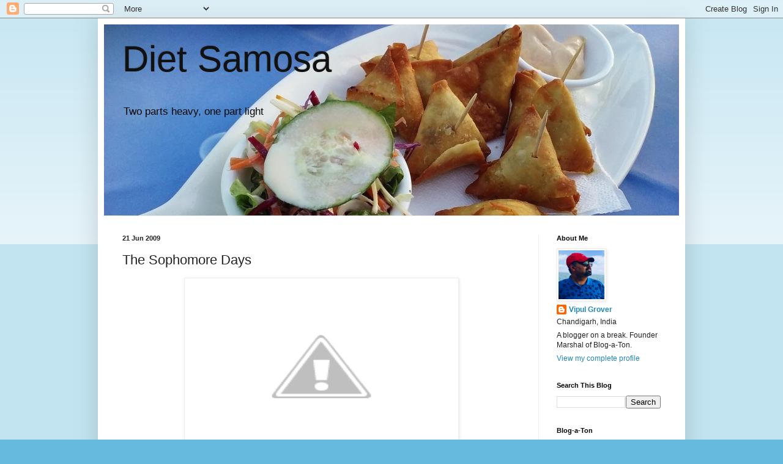

--- FILE ---
content_type: text/html; charset=UTF-8
request_url: http://www.vipulgrover.com/2009/06/sophomore-days.html
body_size: 14479
content:
<!DOCTYPE html>
<html class='v2' dir='ltr' lang='en-GB'>
<head>
<link href='https://www.blogger.com/static/v1/widgets/4128112664-css_bundle_v2.css' rel='stylesheet' type='text/css'/>
<meta content='width=1100' name='viewport'/>
<meta content='text/html; charset=UTF-8' http-equiv='Content-Type'/>
<meta content='blogger' name='generator'/>
<link href='http://www.vipulgrover.com/favicon.ico' rel='icon' type='image/x-icon'/>
<link href='http://www.vipulgrover.com/2009/06/sophomore-days.html' rel='canonical'/>
<link rel="alternate" type="application/atom+xml" title="Diet Samosa - Atom" href="http://www.vipulgrover.com/feeds/posts/default" />
<link rel="alternate" type="application/rss+xml" title="Diet Samosa - RSS" href="http://www.vipulgrover.com/feeds/posts/default?alt=rss" />
<link rel="service.post" type="application/atom+xml" title="Diet Samosa - Atom" href="https://www.blogger.com/feeds/34288441/posts/default" />

<link rel="alternate" type="application/atom+xml" title="Diet Samosa - Atom" href="http://www.vipulgrover.com/feeds/5658125540301752666/comments/default" />
<!--Can't find substitution for tag [blog.ieCssRetrofitLinks]-->
<link href='http://lh3.ggpht.com/_jKvsNJTH4Sk/SkIRBzx51_I/AAAAAAAAAgg/bWwJryRv41k/s576/pics0001.jpg' rel='image_src'/>
<meta content='http://www.vipulgrover.com/2009/06/sophomore-days.html' property='og:url'/>
<meta content='The Sophomore Days' property='og:title'/>
<meta content='' property='og:description'/>
<meta content='http://lh3.ggpht.com/_jKvsNJTH4Sk/SkIRBzx51_I/AAAAAAAAAgg/bWwJryRv41k/w1200-h630-p-k-no-nu/pics0001.jpg' property='og:image'/>
<title>Diet Samosa: The Sophomore Days</title>
<style id='page-skin-1' type='text/css'><!--
/*
-----------------------------------------------
Blogger Template Style
Name:     Simple
Designer: Blogger
URL:      www.blogger.com
----------------------------------------------- */
/* Variable definitions
====================
<Variable name="keycolor" description="Main Color" type="color" default="#66bbdd"/>
<Group description="Page Text" selector="body">
<Variable name="body.font" description="Font" type="font"
default="normal normal 12px Arial, Tahoma, Helvetica, FreeSans, sans-serif"/>
<Variable name="body.text.color" description="Text Color" type="color" default="#222222"/>
</Group>
<Group description="Backgrounds" selector=".body-fauxcolumns-outer">
<Variable name="body.background.color" description="Outer Background" type="color" default="#66bbdd"/>
<Variable name="content.background.color" description="Main Background" type="color" default="#ffffff"/>
<Variable name="header.background.color" description="Header Background" type="color" default="transparent"/>
</Group>
<Group description="Links" selector=".main-outer">
<Variable name="link.color" description="Link Color" type="color" default="#2288bb"/>
<Variable name="link.visited.color" description="Visited Color" type="color" default="#888888"/>
<Variable name="link.hover.color" description="Hover Color" type="color" default="#33aaff"/>
</Group>
<Group description="Blog Title" selector=".header h1">
<Variable name="header.font" description="Font" type="font"
default="normal normal 60px Arial, Tahoma, Helvetica, FreeSans, sans-serif"/>
<Variable name="header.text.color" description="Title Color" type="color" default="#3399bb" />
</Group>
<Group description="Blog Description" selector=".header .description">
<Variable name="description.text.color" description="Description Color" type="color"
default="#777777" />
</Group>
<Group description="Tabs Text" selector=".tabs-inner .widget li a">
<Variable name="tabs.font" description="Font" type="font"
default="normal normal 14px Arial, Tahoma, Helvetica, FreeSans, sans-serif"/>
<Variable name="tabs.text.color" description="Text Color" type="color" default="#999999"/>
<Variable name="tabs.selected.text.color" description="Selected Color" type="color" default="#000000"/>
</Group>
<Group description="Tabs Background" selector=".tabs-outer .PageList">
<Variable name="tabs.background.color" description="Background Color" type="color" default="#f5f5f5"/>
<Variable name="tabs.selected.background.color" description="Selected Color" type="color" default="#eeeeee"/>
</Group>
<Group description="Post Title" selector="h3.post-title, .comments h4">
<Variable name="post.title.font" description="Font" type="font"
default="normal normal 22px Arial, Tahoma, Helvetica, FreeSans, sans-serif"/>
</Group>
<Group description="Date Header" selector=".date-header">
<Variable name="date.header.color" description="Text Color" type="color"
default="#222222"/>
<Variable name="date.header.background.color" description="Background Color" type="color"
default="transparent"/>
<Variable name="date.header.font" description="Text Font" type="font"
default="normal bold 11px Arial, Tahoma, Helvetica, FreeSans, sans-serif"/>
<Variable name="date.header.padding" description="Date Header Padding" type="string" default="inherit"/>
<Variable name="date.header.letterspacing" description="Date Header Letter Spacing" type="string" default="inherit"/>
<Variable name="date.header.margin" description="Date Header Margin" type="string" default="inherit"/>
</Group>
<Group description="Post Footer" selector=".post-footer">
<Variable name="post.footer.text.color" description="Text Color" type="color" default="#666666"/>
<Variable name="post.footer.background.color" description="Background Color" type="color"
default="#f9f9f9"/>
<Variable name="post.footer.border.color" description="Shadow Color" type="color" default="#eeeeee"/>
</Group>
<Group description="Gadgets" selector="h2">
<Variable name="widget.title.font" description="Title Font" type="font"
default="normal bold 11px Arial, Tahoma, Helvetica, FreeSans, sans-serif"/>
<Variable name="widget.title.text.color" description="Title Color" type="color" default="#000000"/>
<Variable name="widget.alternate.text.color" description="Alternate Color" type="color" default="#999999"/>
</Group>
<Group description="Images" selector=".main-inner">
<Variable name="image.background.color" description="Background Color" type="color" default="#ffffff"/>
<Variable name="image.border.color" description="Border Color" type="color" default="#eeeeee"/>
<Variable name="image.text.color" description="Caption Text Color" type="color" default="#222222"/>
</Group>
<Group description="Accents" selector=".content-inner">
<Variable name="body.rule.color" description="Separator Line Color" type="color" default="#eeeeee"/>
<Variable name="tabs.border.color" description="Tabs Border Color" type="color" default="#eeeeee"/>
</Group>
<Variable name="body.background" description="Body Background" type="background"
color="#66bbdd" default="$(color) none repeat scroll top left"/>
<Variable name="body.background.override" description="Body Background Override" type="string" default=""/>
<Variable name="body.background.gradient.cap" description="Body Gradient Cap" type="url"
default="url(https://resources.blogblog.com/blogblog/data/1kt/simple/gradients_light.png)"/>
<Variable name="body.background.gradient.tile" description="Body Gradient Tile" type="url"
default="url(https://resources.blogblog.com/blogblog/data/1kt/simple/body_gradient_tile_light.png)"/>
<Variable name="content.background.color.selector" description="Content Background Color Selector" type="string" default=".content-inner"/>
<Variable name="content.padding" description="Content Padding" type="length" default="10px" min="0" max="100px"/>
<Variable name="content.padding.horizontal" description="Content Horizontal Padding" type="length" default="10px" min="0" max="100px"/>
<Variable name="content.shadow.spread" description="Content Shadow Spread" type="length" default="40px" min="0" max="100px"/>
<Variable name="content.shadow.spread.webkit" description="Content Shadow Spread (WebKit)" type="length" default="5px" min="0" max="100px"/>
<Variable name="content.shadow.spread.ie" description="Content Shadow Spread (IE)" type="length" default="10px" min="0" max="100px"/>
<Variable name="main.border.width" description="Main Border Width" type="length" default="0" min="0" max="10px"/>
<Variable name="header.background.gradient" description="Header Gradient" type="url" default="none"/>
<Variable name="header.shadow.offset.left" description="Header Shadow Offset Left" type="length" default="-1px" min="-50px" max="50px"/>
<Variable name="header.shadow.offset.top" description="Header Shadow Offset Top" type="length" default="-1px" min="-50px" max="50px"/>
<Variable name="header.shadow.spread" description="Header Shadow Spread" type="length" default="1px" min="0" max="100px"/>
<Variable name="header.padding" description="Header Padding" type="length" default="30px" min="0" max="100px"/>
<Variable name="header.border.size" description="Header Border Size" type="length" default="1px" min="0" max="10px"/>
<Variable name="header.bottom.border.size" description="Header Bottom Border Size" type="length" default="1px" min="0" max="10px"/>
<Variable name="header.border.horizontalsize" description="Header Horizontal Border Size" type="length" default="0" min="0" max="10px"/>
<Variable name="description.text.size" description="Description Text Size" type="string" default="140%"/>
<Variable name="tabs.margin.top" description="Tabs Margin Top" type="length" default="0" min="0" max="100px"/>
<Variable name="tabs.margin.side" description="Tabs Side Margin" type="length" default="30px" min="0" max="100px"/>
<Variable name="tabs.background.gradient" description="Tabs Background Gradient" type="url"
default="url(https://resources.blogblog.com/blogblog/data/1kt/simple/gradients_light.png)"/>
<Variable name="tabs.border.width" description="Tabs Border Width" type="length" default="1px" min="0" max="10px"/>
<Variable name="tabs.bevel.border.width" description="Tabs Bevel Border Width" type="length" default="1px" min="0" max="10px"/>
<Variable name="post.margin.bottom" description="Post Bottom Margin" type="length" default="25px" min="0" max="100px"/>
<Variable name="image.border.small.size" description="Image Border Small Size" type="length" default="2px" min="0" max="10px"/>
<Variable name="image.border.large.size" description="Image Border Large Size" type="length" default="5px" min="0" max="10px"/>
<Variable name="page.width.selector" description="Page Width Selector" type="string" default=".region-inner"/>
<Variable name="page.width" description="Page Width" type="string" default="auto"/>
<Variable name="main.section.margin" description="Main Section Margin" type="length" default="15px" min="0" max="100px"/>
<Variable name="main.padding" description="Main Padding" type="length" default="15px" min="0" max="100px"/>
<Variable name="main.padding.top" description="Main Padding Top" type="length" default="30px" min="0" max="100px"/>
<Variable name="main.padding.bottom" description="Main Padding Bottom" type="length" default="30px" min="0" max="100px"/>
<Variable name="paging.background"
color="#ffffff"
description="Background of blog paging area" type="background"
default="transparent none no-repeat scroll top center"/>
<Variable name="footer.bevel" description="Bevel border length of footer" type="length" default="0" min="0" max="10px"/>
<Variable name="mobile.background.overlay" description="Mobile Background Overlay" type="string"
default="transparent none repeat scroll top left"/>
<Variable name="mobile.background.size" description="Mobile Background Size" type="string" default="auto"/>
<Variable name="mobile.button.color" description="Mobile Button Color" type="color" default="#ffffff" />
<Variable name="startSide" description="Side where text starts in blog language" type="automatic" default="left"/>
<Variable name="endSide" description="Side where text ends in blog language" type="automatic" default="right"/>
*/
/* Content
----------------------------------------------- */
body {
font: normal normal 12px Arial, Tahoma, Helvetica, FreeSans, sans-serif;
color: #222222;
background: #66bbdd none repeat scroll top left;
padding: 0 40px 40px 40px;
}
html body .region-inner {
min-width: 0;
max-width: 100%;
width: auto;
}
h2 {
font-size: 22px;
}
a:link {
text-decoration:none;
color: #2288bb;
}
a:visited {
text-decoration:none;
color: #888888;
}
a:hover {
text-decoration:underline;
color: #33aaff;
}
.body-fauxcolumn-outer .fauxcolumn-inner {
background: transparent url(https://resources.blogblog.com/blogblog/data/1kt/simple/body_gradient_tile_light.png) repeat scroll top left;
_background-image: none;
}
.body-fauxcolumn-outer .cap-top {
position: absolute;
z-index: 1;
height: 400px;
width: 100%;
}
.body-fauxcolumn-outer .cap-top .cap-left {
width: 100%;
background: transparent url(https://resources.blogblog.com/blogblog/data/1kt/simple/gradients_light.png) repeat-x scroll top left;
_background-image: none;
}
.content-outer {
-moz-box-shadow: 0 0 40px rgba(0, 0, 0, .15);
-webkit-box-shadow: 0 0 5px rgba(0, 0, 0, .15);
-goog-ms-box-shadow: 0 0 10px #333333;
box-shadow: 0 0 40px rgba(0, 0, 0, .15);
margin-bottom: 1px;
}
.content-inner {
padding: 10px 10px;
}
.content-inner {
background-color: #ffffff;
}
/* Header
----------------------------------------------- */
.header-outer {
background: transparent none repeat-x scroll 0 -400px;
_background-image: none;
}
.Header h1 {
font: normal normal 60px Arial, Tahoma, Helvetica, FreeSans, sans-serif;
color: #111111;
text-shadow: -1px -1px 1px rgba(0, 0, 0, .2);
}
.Header h1 a {
color: #111111;
}
.Header .description {
font-size: 140%;
color: #080808;
}
.header-inner .Header .titlewrapper {
padding: 22px 30px;
}
.header-inner .Header .descriptionwrapper {
padding: 0 30px;
}
/* Tabs
----------------------------------------------- */
.tabs-inner .section:first-child {
border-top: 1px solid #eeeeee;
}
.tabs-inner .section:first-child ul {
margin-top: -1px;
border-top: 1px solid #eeeeee;
border-left: 0 solid #eeeeee;
border-right: 0 solid #eeeeee;
}
.tabs-inner .widget ul {
background: #f5f5f5 url(https://resources.blogblog.com/blogblog/data/1kt/simple/gradients_light.png) repeat-x scroll 0 -800px;
_background-image: none;
border-bottom: 1px solid #eeeeee;
margin-top: 0;
margin-left: -30px;
margin-right: -30px;
}
.tabs-inner .widget li a {
display: inline-block;
padding: .6em 1em;
font: normal normal 14px Arial, Tahoma, Helvetica, FreeSans, sans-serif;
color: #999999;
border-left: 1px solid #ffffff;
border-right: 1px solid #eeeeee;
}
.tabs-inner .widget li:first-child a {
border-left: none;
}
.tabs-inner .widget li.selected a, .tabs-inner .widget li a:hover {
color: #000000;
background-color: #eeeeee;
text-decoration: none;
}
/* Columns
----------------------------------------------- */
.main-outer {
border-top: 0 solid #eeeeee;
}
.fauxcolumn-left-outer .fauxcolumn-inner {
border-right: 1px solid #eeeeee;
}
.fauxcolumn-right-outer .fauxcolumn-inner {
border-left: 1px solid #eeeeee;
}
/* Headings
----------------------------------------------- */
div.widget > h2,
div.widget h2.title {
margin: 0 0 1em 0;
font: normal bold 11px Arial, Tahoma, Helvetica, FreeSans, sans-serif;
color: #000000;
}
/* Widgets
----------------------------------------------- */
.widget .zippy {
color: #999999;
text-shadow: 2px 2px 1px rgba(0, 0, 0, .1);
}
.widget .popular-posts ul {
list-style: none;
}
/* Posts
----------------------------------------------- */
h2.date-header {
font: normal bold 11px Arial, Tahoma, Helvetica, FreeSans, sans-serif;
}
.date-header span {
background-color: transparent;
color: #222222;
padding: inherit;
letter-spacing: inherit;
margin: inherit;
}
.main-inner {
padding-top: 30px;
padding-bottom: 30px;
}
.main-inner .column-center-inner {
padding: 0 15px;
}
.main-inner .column-center-inner .section {
margin: 0 15px;
}
.post {
margin: 0 0 25px 0;
}
h3.post-title, .comments h4 {
font: normal normal 22px Arial, Tahoma, Helvetica, FreeSans, sans-serif;
margin: .75em 0 0;
}
.post-body {
font-size: 110%;
line-height: 1.4;
position: relative;
}
.post-body img, .post-body .tr-caption-container, .Profile img, .Image img,
.BlogList .item-thumbnail img {
padding: 2px;
background: #ffffff;
border: 1px solid #eeeeee;
-moz-box-shadow: 1px 1px 5px rgba(0, 0, 0, .1);
-webkit-box-shadow: 1px 1px 5px rgba(0, 0, 0, .1);
box-shadow: 1px 1px 5px rgba(0, 0, 0, .1);
}
.post-body img, .post-body .tr-caption-container {
padding: 5px;
}
.post-body .tr-caption-container {
color: #222222;
}
.post-body .tr-caption-container img {
padding: 0;
background: transparent;
border: none;
-moz-box-shadow: 0 0 0 rgba(0, 0, 0, .1);
-webkit-box-shadow: 0 0 0 rgba(0, 0, 0, .1);
box-shadow: 0 0 0 rgba(0, 0, 0, .1);
}
.post-header {
margin: 0 0 1.5em;
line-height: 1.6;
font-size: 90%;
}
.post-footer {
margin: 20px -2px 0;
padding: 5px 10px;
color: #666666;
background-color: #f9f9f9;
border-bottom: 1px solid #eeeeee;
line-height: 1.6;
font-size: 90%;
}
#comments .comment-author {
padding-top: 1.5em;
border-top: 1px solid #eeeeee;
background-position: 0 1.5em;
}
#comments .comment-author:first-child {
padding-top: 0;
border-top: none;
}
.avatar-image-container {
margin: .2em 0 0;
}
#comments .avatar-image-container img {
border: 1px solid #eeeeee;
}
/* Comments
----------------------------------------------- */
.comments .comments-content .icon.blog-author {
background-repeat: no-repeat;
background-image: url([data-uri]);
}
.comments .comments-content .loadmore a {
border-top: 1px solid #999999;
border-bottom: 1px solid #999999;
}
.comments .comment-thread.inline-thread {
background-color: #f9f9f9;
}
.comments .continue {
border-top: 2px solid #999999;
}
/* Accents
---------------------------------------------- */
.section-columns td.columns-cell {
border-left: 1px solid #eeeeee;
}
.blog-pager {
background: transparent none no-repeat scroll top center;
}
.blog-pager-older-link, .home-link,
.blog-pager-newer-link {
background-color: #ffffff;
padding: 5px;
}
.footer-outer {
border-top: 0 dashed #bbbbbb;
}
/* Mobile
----------------------------------------------- */
body.mobile  {
background-size: auto;
}
.mobile .body-fauxcolumn-outer {
background: transparent none repeat scroll top left;
}
.mobile .body-fauxcolumn-outer .cap-top {
background-size: 100% auto;
}
.mobile .content-outer {
-webkit-box-shadow: 0 0 3px rgba(0, 0, 0, .15);
box-shadow: 0 0 3px rgba(0, 0, 0, .15);
}
.mobile .tabs-inner .widget ul {
margin-left: 0;
margin-right: 0;
}
.mobile .post {
margin: 0;
}
.mobile .main-inner .column-center-inner .section {
margin: 0;
}
.mobile .date-header span {
padding: 0.1em 10px;
margin: 0 -10px;
}
.mobile h3.post-title {
margin: 0;
}
.mobile .blog-pager {
background: transparent none no-repeat scroll top center;
}
.mobile .footer-outer {
border-top: none;
}
.mobile .main-inner, .mobile .footer-inner {
background-color: #ffffff;
}
.mobile-index-contents {
color: #222222;
}
.mobile-link-button {
background-color: #2288bb;
}
.mobile-link-button a:link, .mobile-link-button a:visited {
color: #ffffff;
}
.mobile .tabs-inner .section:first-child {
border-top: none;
}
.mobile .tabs-inner .PageList .widget-content {
background-color: #eeeeee;
color: #000000;
border-top: 1px solid #eeeeee;
border-bottom: 1px solid #eeeeee;
}
.mobile .tabs-inner .PageList .widget-content .pagelist-arrow {
border-left: 1px solid #eeeeee;
}

--></style>
<style id='template-skin-1' type='text/css'><!--
body {
min-width: 960px;
}
.content-outer, .content-fauxcolumn-outer, .region-inner {
min-width: 960px;
max-width: 960px;
_width: 960px;
}
.main-inner .columns {
padding-left: 0;
padding-right: 230px;
}
.main-inner .fauxcolumn-center-outer {
left: 0;
right: 230px;
/* IE6 does not respect left and right together */
_width: expression(this.parentNode.offsetWidth -
parseInt("0") -
parseInt("230px") + 'px');
}
.main-inner .fauxcolumn-left-outer {
width: 0;
}
.main-inner .fauxcolumn-right-outer {
width: 230px;
}
.main-inner .column-left-outer {
width: 0;
right: 100%;
margin-left: -0;
}
.main-inner .column-right-outer {
width: 230px;
margin-right: -230px;
}
#layout {
min-width: 0;
}
#layout .content-outer {
min-width: 0;
width: 800px;
}
#layout .region-inner {
min-width: 0;
width: auto;
}
body#layout div.add_widget {
padding: 8px;
}
body#layout div.add_widget a {
margin-left: 32px;
}
--></style>
<link href='https://www.blogger.com/dyn-css/authorization.css?targetBlogID=34288441&amp;zx=bb2af377-036b-44c4-afb3-701ba172252e' media='none' onload='if(media!=&#39;all&#39;)media=&#39;all&#39;' rel='stylesheet'/><noscript><link href='https://www.blogger.com/dyn-css/authorization.css?targetBlogID=34288441&amp;zx=bb2af377-036b-44c4-afb3-701ba172252e' rel='stylesheet'/></noscript>
<meta name='google-adsense-platform-account' content='ca-host-pub-1556223355139109'/>
<meta name='google-adsense-platform-domain' content='blogspot.com'/>

</head>
<body class='loading'>
<div class='navbar section' id='navbar' name='Navbar'><div class='widget Navbar' data-version='1' id='Navbar1'><script type="text/javascript">
    function setAttributeOnload(object, attribute, val) {
      if(window.addEventListener) {
        window.addEventListener('load',
          function(){ object[attribute] = val; }, false);
      } else {
        window.attachEvent('onload', function(){ object[attribute] = val; });
      }
    }
  </script>
<div id="navbar-iframe-container"></div>
<script type="text/javascript" src="https://apis.google.com/js/platform.js"></script>
<script type="text/javascript">
      gapi.load("gapi.iframes:gapi.iframes.style.bubble", function() {
        if (gapi.iframes && gapi.iframes.getContext) {
          gapi.iframes.getContext().openChild({
              url: 'https://www.blogger.com/navbar/34288441?po\x3d5658125540301752666\x26origin\x3dhttp://www.vipulgrover.com',
              where: document.getElementById("navbar-iframe-container"),
              id: "navbar-iframe"
          });
        }
      });
    </script><script type="text/javascript">
(function() {
var script = document.createElement('script');
script.type = 'text/javascript';
script.src = '//pagead2.googlesyndication.com/pagead/js/google_top_exp.js';
var head = document.getElementsByTagName('head')[0];
if (head) {
head.appendChild(script);
}})();
</script>
</div></div>
<div class='body-fauxcolumns'>
<div class='fauxcolumn-outer body-fauxcolumn-outer'>
<div class='cap-top'>
<div class='cap-left'></div>
<div class='cap-right'></div>
</div>
<div class='fauxborder-left'>
<div class='fauxborder-right'></div>
<div class='fauxcolumn-inner'>
</div>
</div>
<div class='cap-bottom'>
<div class='cap-left'></div>
<div class='cap-right'></div>
</div>
</div>
</div>
<div class='content'>
<div class='content-fauxcolumns'>
<div class='fauxcolumn-outer content-fauxcolumn-outer'>
<div class='cap-top'>
<div class='cap-left'></div>
<div class='cap-right'></div>
</div>
<div class='fauxborder-left'>
<div class='fauxborder-right'></div>
<div class='fauxcolumn-inner'>
</div>
</div>
<div class='cap-bottom'>
<div class='cap-left'></div>
<div class='cap-right'></div>
</div>
</div>
</div>
<div class='content-outer'>
<div class='content-cap-top cap-top'>
<div class='cap-left'></div>
<div class='cap-right'></div>
</div>
<div class='fauxborder-left content-fauxborder-left'>
<div class='fauxborder-right content-fauxborder-right'></div>
<div class='content-inner'>
<header>
<div class='header-outer'>
<div class='header-cap-top cap-top'>
<div class='cap-left'></div>
<div class='cap-right'></div>
</div>
<div class='fauxborder-left header-fauxborder-left'>
<div class='fauxborder-right header-fauxborder-right'></div>
<div class='region-inner header-inner'>
<div class='header section' id='header' name='Header'><div class='widget Header' data-version='1' id='Header1'>
<div id='header-inner' style='background-image: url("https://blogger.googleusercontent.com/img/b/R29vZ2xl/AVvXsEhDrtU70fQKSWXzsXezQEylt2MSWE-TONL_QqlPRYS5k1ppwm-HcikAOVxzK32d1-CRxzih7WMYyWS6WuUt2Qx8XFFb6qJSba7mXncKXMbW5ICP30DztSy5qHg8Keq7z5rtiJiW/s1600/food-2217013_1280+%25281%2529.jpg"); background-position: left; width: 940px; min-height: 313px; _height: 313px; background-repeat: no-repeat; '>
<div class='titlewrapper' style='background: transparent'>
<h1 class='title' style='background: transparent; border-width: 0px'>
<a href='http://www.vipulgrover.com/'>
Diet Samosa
</a>
</h1>
</div>
<div class='descriptionwrapper'>
<p class='description'><span>Two parts heavy, one part light</span></p>
</div>
</div>
</div></div>
</div>
</div>
<div class='header-cap-bottom cap-bottom'>
<div class='cap-left'></div>
<div class='cap-right'></div>
</div>
</div>
</header>
<div class='tabs-outer'>
<div class='tabs-cap-top cap-top'>
<div class='cap-left'></div>
<div class='cap-right'></div>
</div>
<div class='fauxborder-left tabs-fauxborder-left'>
<div class='fauxborder-right tabs-fauxborder-right'></div>
<div class='region-inner tabs-inner'>
<div class='tabs no-items section' id='crosscol' name='Cross-column'></div>
<div class='tabs no-items section' id='crosscol-overflow' name='Cross-Column 2'></div>
</div>
</div>
<div class='tabs-cap-bottom cap-bottom'>
<div class='cap-left'></div>
<div class='cap-right'></div>
</div>
</div>
<div class='main-outer'>
<div class='main-cap-top cap-top'>
<div class='cap-left'></div>
<div class='cap-right'></div>
</div>
<div class='fauxborder-left main-fauxborder-left'>
<div class='fauxborder-right main-fauxborder-right'></div>
<div class='region-inner main-inner'>
<div class='columns fauxcolumns'>
<div class='fauxcolumn-outer fauxcolumn-center-outer'>
<div class='cap-top'>
<div class='cap-left'></div>
<div class='cap-right'></div>
</div>
<div class='fauxborder-left'>
<div class='fauxborder-right'></div>
<div class='fauxcolumn-inner'>
</div>
</div>
<div class='cap-bottom'>
<div class='cap-left'></div>
<div class='cap-right'></div>
</div>
</div>
<div class='fauxcolumn-outer fauxcolumn-left-outer'>
<div class='cap-top'>
<div class='cap-left'></div>
<div class='cap-right'></div>
</div>
<div class='fauxborder-left'>
<div class='fauxborder-right'></div>
<div class='fauxcolumn-inner'>
</div>
</div>
<div class='cap-bottom'>
<div class='cap-left'></div>
<div class='cap-right'></div>
</div>
</div>
<div class='fauxcolumn-outer fauxcolumn-right-outer'>
<div class='cap-top'>
<div class='cap-left'></div>
<div class='cap-right'></div>
</div>
<div class='fauxborder-left'>
<div class='fauxborder-right'></div>
<div class='fauxcolumn-inner'>
</div>
</div>
<div class='cap-bottom'>
<div class='cap-left'></div>
<div class='cap-right'></div>
</div>
</div>
<!-- corrects IE6 width calculation -->
<div class='columns-inner'>
<div class='column-center-outer'>
<div class='column-center-inner'>
<div class='main section' id='main' name='Main'><div class='widget Blog' data-version='1' id='Blog1'>
<div class='blog-posts hfeed'>

          <div class="date-outer">
        
<h2 class='date-header'><span>21 Jun 2009</span></h2>

          <div class="date-posts">
        
<div class='post-outer'>
<div class='post hentry uncustomized-post-template' itemprop='blogPost' itemscope='itemscope' itemtype='http://schema.org/BlogPosting'>
<meta content='http://lh3.ggpht.com/_jKvsNJTH4Sk/SkIRBzx51_I/AAAAAAAAAgg/bWwJryRv41k/s576/pics0001.jpg' itemprop='image_url'/>
<meta content='34288441' itemprop='blogId'/>
<meta content='5658125540301752666' itemprop='postId'/>
<a name='5658125540301752666'></a>
<h3 class='post-title entry-title' itemprop='name'>
The Sophomore Days
</h3>
<div class='post-header'>
<div class='post-header-line-1'></div>
</div>
<div class='post-body entry-content' id='post-body-5658125540301752666' itemprop='description articleBody'>
<div style="text-align: center;"><a href="http://lh3.ggpht.com/_jKvsNJTH4Sk/SkIRBzx51_I/AAAAAAAAAgg/bWwJryRv41k/s576/pics0001.jpg" onblur="try {parent.deselectBloggerImageGracefully();} catch(e) {}"><img alt="" border="0" src="http://lh3.ggpht.com/_jKvsNJTH4Sk/SkIRBzx51_I/AAAAAAAAAgg/bWwJryRv41k/s576/pics0001.jpg" style="margin: 0px auto 10px; display: block; text-align: center; cursor: pointer; width: 437px; height: 279px;" /></a>The first year at the college went by<br />Uneventful<br />With nothing to feel high<br />So when came the sophomore year<br />I was sure I must give a try<br />Got together a bunch of mates<br />To do something to develop our personalities<br />So we launched a club with a bang<br />And everyone wanted to join in<br />Made some wrong decisions early on<br />Those left out just cried foul<br />They got together to show us down<br />The game was surely on.<br />Meanwhile, on personal front<br />I finally made some strides<br />Started talking to the girl I had loved<br />All my life<br />Here too I made a mistake<br />Jumped the gun too soon<br />&#8220;Can&#8217;t we be just friends&#8221; she said<br />And I felt like a cartoon<br />Back at the club, we somehow<br />Gathered the strength to move on<br />Determined to not give it up<br />We started planning for a grand showdown<br />Again, when it came to love<br />I was not ready to give up as then<br />Kept trying to convince her somehow<br />In the hope she&#8217;ll finally relent<br />Our club event came<br />It was a hit<br />We surely felt victorious<br />The seeds of labour we sowed<br />Reaped a crop glorious<br />On love front victory was hard to come<br />But I kept trying to woo her<br />It went on and on with no end<br />Even after sophomore year was over<br />When I look back today<br />All seems so stupid and meaningless to me<br />That ecstasy in succeeding in endeavours<br />And gloom when things weren&#8217;t<br />What I wanted them to be<br />Life has moved on<br />Those days are left far behind<br />But one thing is pretty clear<br />What I started  in my sophomore days<br />Is there to stay<br />As the struggle of life<br />To bear.<br /><br /></div><div style="text-align: justify;"><span style="font-size:78%;"><span style="font-weight: bold;">In the Image:</span></span><br /><span style="font-size:78%;">The first executive team of Panache, the club we started.</span><br /></div><span style="font-size:78%;">Me - top right corner.</span><br /><span style="font-size:78%;">She - keep guessing!</span><br /><br /><span style="font-size:78%;"><span style="font-weight: bold;">Image Courtesy:</span></span><br /><span style="font-size:78%;">My personal collection (edited)</span>
<div style='clear: both;'></div>
</div>
<div class='post-footer'>
<div class='post-footer-line post-footer-line-1'>
<span class='post-author vcard'>
Author:
<span class='fn' itemprop='author' itemscope='itemscope' itemtype='http://schema.org/Person'>
<meta content='https://www.blogger.com/profile/14759165630549569179' itemprop='url'/>
<a class='g-profile' href='https://www.blogger.com/profile/14759165630549569179' rel='author' title='author profile'>
<span itemprop='name'>Vipul Grover</span>
</a>
</span>
</span>
<span class='post-timestamp'>
at
<meta content='http://www.vipulgrover.com/2009/06/sophomore-days.html' itemprop='url'/>
<a class='timestamp-link' href='http://www.vipulgrover.com/2009/06/sophomore-days.html' rel='bookmark' title='permanent link'><abbr class='published' itemprop='datePublished' title='2009-06-21T01:55:00+05:30'>Sunday, June 21, 2009</abbr></a>
</span>
<span class='post-comment-link'>
</span>
<span class='post-icons'>
<span class='item-control blog-admin pid-1919051401'>
<a href='https://www.blogger.com/post-edit.g?blogID=34288441&postID=5658125540301752666&from=pencil' title='Edit Post'>
<img alt='' class='icon-action' height='18' src='https://resources.blogblog.com/img/icon18_edit_allbkg.gif' width='18'/>
</a>
</span>
</span>
<div class='post-share-buttons goog-inline-block'>
<a class='goog-inline-block share-button sb-email' href='https://www.blogger.com/share-post.g?blogID=34288441&postID=5658125540301752666&target=email' target='_blank' title='Email This'><span class='share-button-link-text'>Email This</span></a><a class='goog-inline-block share-button sb-blog' href='https://www.blogger.com/share-post.g?blogID=34288441&postID=5658125540301752666&target=blog' onclick='window.open(this.href, "_blank", "height=270,width=475"); return false;' target='_blank' title='BlogThis!'><span class='share-button-link-text'>BlogThis!</span></a><a class='goog-inline-block share-button sb-twitter' href='https://www.blogger.com/share-post.g?blogID=34288441&postID=5658125540301752666&target=twitter' target='_blank' title='Share to X'><span class='share-button-link-text'>Share to X</span></a><a class='goog-inline-block share-button sb-facebook' href='https://www.blogger.com/share-post.g?blogID=34288441&postID=5658125540301752666&target=facebook' onclick='window.open(this.href, "_blank", "height=430,width=640"); return false;' target='_blank' title='Share to Facebook'><span class='share-button-link-text'>Share to Facebook</span></a><a class='goog-inline-block share-button sb-pinterest' href='https://www.blogger.com/share-post.g?blogID=34288441&postID=5658125540301752666&target=pinterest' target='_blank' title='Share to Pinterest'><span class='share-button-link-text'>Share to Pinterest</span></a>
</div>
</div>
<div class='post-footer-line post-footer-line-2'>
<span class='post-labels'>
Tags:
<a href='http://www.vipulgrover.com/search/label/Achievements' rel='tag'>Achievements</a>,
<a href='http://www.vipulgrover.com/search/label/Friends' rel='tag'>Friends</a>,
<a href='http://www.vipulgrover.com/search/label/Memoir' rel='tag'>Memoir</a>,
<a href='http://www.vipulgrover.com/search/label/My.Life' rel='tag'>My.Life</a>,
<a href='http://www.vipulgrover.com/search/label/Poetry' rel='tag'>Poetry</a>
</span>
</div>
<div class='post-footer-line post-footer-line-3'>
<span class='post-location'>
</span>
</div>
</div>
</div>
<div class='comments' id='comments'>
<a name='comments'></a>
<h4>3 comments:</h4>
<div id='Blog1_comments-block-wrapper'>
<dl class='avatar-comment-indent' id='comments-block'>
<dt class='comment-author ' id='c9014716022476283970'>
<a name='c9014716022476283970'></a>
<div class="avatar-image-container vcard"><span dir="ltr"><a href="https://www.blogger.com/profile/17274222598587327676" target="" rel="nofollow" onclick="" class="avatar-hovercard" id="av-9014716022476283970-17274222598587327676"><img src="https://resources.blogblog.com/img/blank.gif" width="35" height="35" class="delayLoad" style="display: none;" longdesc="//blogger.googleusercontent.com/img/b/R29vZ2xl/AVvXsEgN--fsnhNfV6IRvZq8fGdHnfcRa6F5zpGtlAvGkSbPJlNXPwo0GNpEoA3yFDR0A3mbNTPa21hM0e1Z4upGJlcZJJp3vSMv_NapNlhdkfbGNyGSlk6lAwWwMnST03vjZA/s45-c/Zoijsrl.jpg" alt="" title="Ava">

<noscript><img src="//blogger.googleusercontent.com/img/b/R29vZ2xl/AVvXsEgN--fsnhNfV6IRvZq8fGdHnfcRa6F5zpGtlAvGkSbPJlNXPwo0GNpEoA3yFDR0A3mbNTPa21hM0e1Z4upGJlcZJJp3vSMv_NapNlhdkfbGNyGSlk6lAwWwMnST03vjZA/s45-c/Zoijsrl.jpg" width="35" height="35" class="photo" alt=""></noscript></a></span></div>
<a href='https://www.blogger.com/profile/17274222598587327676' rel='nofollow'>Ava</a>
said...
</dt>
<dd class='comment-body' id='Blog1_cmt-9014716022476283970'>
<p>
Really good ! Didya win the love or just moved on?  I moved on and am happy I did !
</p>
</dd>
<dd class='comment-footer'>
<span class='comment-timestamp'>
<a href='http://www.vipulgrover.com/2009/06/sophomore-days.html?showComment=1245553562332#c9014716022476283970' title='comment permalink'>
June 21, 2009 8:36 am
</a>
<span class='item-control blog-admin pid-995424328'>
<a class='comment-delete' href='https://www.blogger.com/comment/delete/34288441/9014716022476283970' title='Delete Comment'>
<img src='https://resources.blogblog.com/img/icon_delete13.gif'/>
</a>
</span>
</span>
</dd>
<dt class='comment-author ' id='c8648207282380355657'>
<a name='c8648207282380355657'></a>
<div class="avatar-image-container vcard"><span dir="ltr"><a href="https://www.blogger.com/profile/06371852682866792178" target="" rel="nofollow" onclick="" class="avatar-hovercard" id="av-8648207282380355657-06371852682866792178"><img src="https://resources.blogblog.com/img/blank.gif" width="35" height="35" class="delayLoad" style="display: none;" longdesc="//blogger.googleusercontent.com/img/b/R29vZ2xl/AVvXsEicnqjbPqwoz2VgIRFkoOxlwsgrLwdwsKJjiKWXEkWp3ZJs_b3sPNLP51vfKYeTqws4mkjtJjoQFKxOSuzJVT3TkeZeqDGCIJKyqAp2d5y9k-2wGR0z7CgV2Yfp4Fo_FQ/s45-c/Solitaire01.jpg" alt="" title="Bharathi">

<noscript><img src="//blogger.googleusercontent.com/img/b/R29vZ2xl/AVvXsEicnqjbPqwoz2VgIRFkoOxlwsgrLwdwsKJjiKWXEkWp3ZJs_b3sPNLP51vfKYeTqws4mkjtJjoQFKxOSuzJVT3TkeZeqDGCIJKyqAp2d5y9k-2wGR0z7CgV2Yfp4Fo_FQ/s45-c/Solitaire01.jpg" width="35" height="35" class="photo" alt=""></noscript></a></span></div>
<a href='https://www.blogger.com/profile/06371852682866792178' rel='nofollow'>Bharathi</a>
said...
</dt>
<dd class='comment-body' id='Blog1_cmt-8648207282380355657'>
<p>
All the best for your Love pal.
</p>
</dd>
<dd class='comment-footer'>
<span class='comment-timestamp'>
<a href='http://www.vipulgrover.com/2009/06/sophomore-days.html?showComment=1245554409938#c8648207282380355657' title='comment permalink'>
June 21, 2009 8:50 am
</a>
<span class='item-control blog-admin pid-247046597'>
<a class='comment-delete' href='https://www.blogger.com/comment/delete/34288441/8648207282380355657' title='Delete Comment'>
<img src='https://resources.blogblog.com/img/icon_delete13.gif'/>
</a>
</span>
</span>
</dd>
<dt class='comment-author blog-author' id='c8163490113881381574'>
<a name='c8163490113881381574'></a>
<div class="avatar-image-container vcard"><span dir="ltr"><a href="https://www.blogger.com/profile/14759165630549569179" target="" rel="nofollow" onclick="" class="avatar-hovercard" id="av-8163490113881381574-14759165630549569179"><img src="https://resources.blogblog.com/img/blank.gif" width="35" height="35" class="delayLoad" style="display: none;" longdesc="//blogger.googleusercontent.com/img/b/R29vZ2xl/AVvXsEiSgKeoRt-kk0SIPOdk0gMZWIDxZPCP7jIE8Qg3yr8Ewf9F6SBJFHPQXVsMQiatBw1vyKEXbbVVxYM32jx1407vErxOko4XmxBeYFL7RpVYP5j-5-AurT0z6UQuyF7Np3U/s45-c/IMG_20191202_130041%7E2.jpg" alt="" title="Vipul Grover">

<noscript><img src="//blogger.googleusercontent.com/img/b/R29vZ2xl/AVvXsEiSgKeoRt-kk0SIPOdk0gMZWIDxZPCP7jIE8Qg3yr8Ewf9F6SBJFHPQXVsMQiatBw1vyKEXbbVVxYM32jx1407vErxOko4XmxBeYFL7RpVYP5j-5-AurT0z6UQuyF7Np3U/s45-c/IMG_20191202_130041%7E2.jpg" width="35" height="35" class="photo" alt=""></noscript></a></span></div>
<a href='https://www.blogger.com/profile/14759165630549569179' rel='nofollow'>Vipul Grover</a>
said...
</dt>
<dd class='comment-body' id='Blog1_cmt-8163490113881381574'>
<p>
@ avdi nd bharathi<br />hey thts history, hav movd on long ago:)<br />didnt mntion in d poem 2 leave sum stff for comments section;)
</p>
</dd>
<dd class='comment-footer'>
<span class='comment-timestamp'>
<a href='http://www.vipulgrover.com/2009/06/sophomore-days.html?showComment=1245581570187#c8163490113881381574' title='comment permalink'>
June 21, 2009 4:22 pm
</a>
<span class='item-control blog-admin pid-1919051401'>
<a class='comment-delete' href='https://www.blogger.com/comment/delete/34288441/8163490113881381574' title='Delete Comment'>
<img src='https://resources.blogblog.com/img/icon_delete13.gif'/>
</a>
</span>
</span>
</dd>
</dl>
</div>
<p class='comment-footer'>
<a href='https://www.blogger.com/comment/fullpage/post/34288441/5658125540301752666' onclick='javascript:window.open(this.href, "bloggerPopup", "toolbar=0,location=0,statusbar=1,menubar=0,scrollbars=yes,width=640,height=500"); return false;'>Post a Comment</a>
</p>
</div>
</div>

        </div></div>
      
</div>
<div class='blog-pager' id='blog-pager'>
<span id='blog-pager-newer-link'>
<a class='blog-pager-newer-link' href='http://www.vipulgrover.com/2009/06/struggle-that-is-called-life.html' id='Blog1_blog-pager-newer-link' title='Newer Post'>Newer Post</a>
</span>
<span id='blog-pager-older-link'>
<a class='blog-pager-older-link' href='http://www.vipulgrover.com/2009/06/in-shadow-of-global-warming.html' id='Blog1_blog-pager-older-link' title='Older Post'>Older Post</a>
</span>
<a class='home-link' href='http://www.vipulgrover.com/'>Home</a>
</div>
<div class='clear'></div>
<div class='post-feeds'>
<div class='feed-links'>
Subscribe to:
<a class='feed-link' href='http://www.vipulgrover.com/feeds/5658125540301752666/comments/default' target='_blank' type='application/atom+xml'>Post Comments (Atom)</a>
</div>
</div>
</div></div>
</div>
</div>
<div class='column-left-outer'>
<div class='column-left-inner'>
<aside>
</aside>
</div>
</div>
<div class='column-right-outer'>
<div class='column-right-inner'>
<aside>
<div class='sidebar section' id='sidebar-right-1'><div class='widget Profile' data-version='1' id='Profile1'>
<h2>About Me</h2>
<div class='widget-content'>
<a href='https://www.blogger.com/profile/14759165630549569179'><img alt='My photo' class='profile-img' height='80' src='//blogger.googleusercontent.com/img/b/R29vZ2xl/AVvXsEiSgKeoRt-kk0SIPOdk0gMZWIDxZPCP7jIE8Qg3yr8Ewf9F6SBJFHPQXVsMQiatBw1vyKEXbbVVxYM32jx1407vErxOko4XmxBeYFL7RpVYP5j-5-AurT0z6UQuyF7Np3U/s220/IMG_20191202_130041%7E2.jpg' width='75'/></a>
<dl class='profile-datablock'>
<dt class='profile-data'>
<a class='profile-name-link g-profile' href='https://www.blogger.com/profile/14759165630549569179' rel='author' style='background-image: url(//www.blogger.com/img/logo-16.png);'>
Vipul Grover
</a>
</dt>
<dd class='profile-data'>Chandigarh, India</dd>
<dd class='profile-textblock'>A blogger on a break. Founder Marshal of Blog-a-Ton.</dd>
</dl>
<a class='profile-link' href='https://www.blogger.com/profile/14759165630549569179' rel='author'>View my complete profile</a>
<div class='clear'></div>
</div>
</div><div class='widget BlogSearch' data-version='1' id='BlogSearch1'>
<h2 class='title'>Search This Blog</h2>
<div class='widget-content'>
<div id='BlogSearch1_form'>
<form action='http://www.vipulgrover.com/search' class='gsc-search-box' target='_top'>
<table cellpadding='0' cellspacing='0' class='gsc-search-box'>
<tbody>
<tr>
<td class='gsc-input'>
<input autocomplete='off' class='gsc-input' name='q' size='10' title='search' type='text' value=''/>
</td>
<td class='gsc-search-button'>
<input class='gsc-search-button' title='search' type='submit' value='Search'/>
</td>
</tr>
</tbody>
</table>
</form>
</div>
</div>
<div class='clear'></div>
</div><div class='widget Image' data-version='1' id='Image1'>
<h2>Blog-a-Ton</h2>
<div class='widget-content'>
<a href='https://blog-a-ton.blogspot.com/'>
<img alt='Blog-a-Ton' height='153' id='Image1_img' src='https://blogger.googleusercontent.com/img/b/R29vZ2xl/AVvXsEhPCUNwsA8ZOJbmuXN0GSL_JuHAmHyqqcBGkBD97kkiohgQhrgMWvonYZxuPtOgHxH559a3Y5pjcieebqIiq8gpI2w03BpD6FeoJ0eBZWrDdmpsxFGHtu7Jj0rqfAtc6K1f5eTI/s1600/Marshal+Avatar.jpg' width='200'/>
</a>
<br/>
<span class='caption'>Bloggers' virtual marathon since 2009</span>
</div>
<div class='clear'></div>
</div><div class='widget LinkList' data-version='1' id='LinkList3'>
<h2>Top Tags</h2>
<div class='widget-content'>
<ul>
<li><a href='http://vipulgrover.blogspot.com/search/label/Short.Stories'>Short Stories</a></li>
<li><a href='http://vipulgrover.blogspot.com/search/label/Poetry'>Poetry</a></li>
<li><a href='http://vipulgrover.blogspot.com/search/label/Politics'>Politics</a></li>
<li><a href='http://vipulgrover.blogspot.com/search/label/India'>India</a></li>
<li><a href='http://vipulgrover.blogspot.com/search/label/Society'>Society</a></li>
</ul>
<div class='clear'></div>
</div>
</div><div class='widget Label' data-version='1' id='Label1'>
<h2>All Tags</h2>
<div class='widget-content cloud-label-widget-content'>
<span class='label-size label-size-4'>
<a dir='ltr' href='http://www.vipulgrover.com/search/label/ACJ'>ACJ</a>
</span>
<span class='label-size label-size-4'>
<a dir='ltr' href='http://www.vipulgrover.com/search/label/Achievements'>Achievements</a>
</span>
<span class='label-size label-size-3'>
<a dir='ltr' href='http://www.vipulgrover.com/search/label/Ambition'>Ambition</a>
</span>
<span class='label-size label-size-4'>
<a dir='ltr' href='http://www.vipulgrover.com/search/label/Blog-a-Ton'>Blog-a-Ton</a>
</span>
<span class='label-size label-size-4'>
<a dir='ltr' href='http://www.vipulgrover.com/search/label/Blogging'>Blogging</a>
</span>
<span class='label-size label-size-4'>
<a dir='ltr' href='http://www.vipulgrover.com/search/label/Books'>Books</a>
</span>
<span class='label-size label-size-2'>
<a dir='ltr' href='http://www.vipulgrover.com/search/label/Chandigarh'>Chandigarh</a>
</span>
<span class='label-size label-size-3'>
<a dir='ltr' href='http://www.vipulgrover.com/search/label/Corporate.Sector'>Corporate.Sector</a>
</span>
<span class='label-size label-size-2'>
<a dir='ltr' href='http://www.vipulgrover.com/search/label/Corruption'>Corruption</a>
</span>
<span class='label-size label-size-3'>
<a dir='ltr' href='http://www.vipulgrover.com/search/label/Cricket'>Cricket</a>
</span>
<span class='label-size label-size-4'>
<a dir='ltr' href='http://www.vipulgrover.com/search/label/Democracy'>Democracy</a>
</span>
<span class='label-size label-size-4'>
<a dir='ltr' href='http://www.vipulgrover.com/search/label/EL'>EL</a>
</span>
<span class='label-size label-size-2'>
<a dir='ltr' href='http://www.vipulgrover.com/search/label/Economics'>Economics</a>
</span>
<span class='label-size label-size-3'>
<a dir='ltr' href='http://www.vipulgrover.com/search/label/Education'>Education</a>
</span>
<span class='label-size label-size-4'>
<a dir='ltr' href='http://www.vipulgrover.com/search/label/Elections'>Elections</a>
</span>
<span class='label-size label-size-4'>
<a dir='ltr' href='http://www.vipulgrover.com/search/label/Family'>Family</a>
</span>
<span class='label-size label-size-3'>
<a dir='ltr' href='http://www.vipulgrover.com/search/label/Freelancing'>Freelancing</a>
</span>
<span class='label-size label-size-4'>
<a dir='ltr' href='http://www.vipulgrover.com/search/label/Friends'>Friends</a>
</span>
<span class='label-size label-size-3'>
<a dir='ltr' href='http://www.vipulgrover.com/search/label/Gandhi'>Gandhi</a>
</span>
<span class='label-size label-size-2'>
<a dir='ltr' href='http://www.vipulgrover.com/search/label/Global.Warming'>Global.Warming</a>
</span>
<span class='label-size label-size-3'>
<a dir='ltr' href='http://www.vipulgrover.com/search/label/Hindi'>Hindi</a>
</span>
<span class='label-size label-size-2'>
<a dir='ltr' href='http://www.vipulgrover.com/search/label/Hindutva'>Hindutva</a>
</span>
<span class='label-size label-size-3'>
<a dir='ltr' href='http://www.vipulgrover.com/search/label/Hobbies'>Hobbies</a>
</span>
<span class='label-size label-size-4'>
<a dir='ltr' href='http://www.vipulgrover.com/search/label/Humour'>Humour</a>
</span>
<span class='label-size label-size-5'>
<a dir='ltr' href='http://www.vipulgrover.com/search/label/India'>India</a>
</span>
<span class='label-size label-size-3'>
<a dir='ltr' href='http://www.vipulgrover.com/search/label/International.Affairs'>International.Affairs</a>
</span>
<span class='label-size label-size-2'>
<a dir='ltr' href='http://www.vipulgrover.com/search/label/Judiciary'>Judiciary</a>
</span>
<span class='label-size label-size-2'>
<a dir='ltr' href='http://www.vipulgrover.com/search/label/Media'>Media</a>
</span>
<span class='label-size label-size-3'>
<a dir='ltr' href='http://www.vipulgrover.com/search/label/Memoir'>Memoir</a>
</span>
<span class='label-size label-size-3'>
<a dir='ltr' href='http://www.vipulgrover.com/search/label/Milestones'>Milestones</a>
</span>
<span class='label-size label-size-3'>
<a dir='ltr' href='http://www.vipulgrover.com/search/label/Movies'>Movies</a>
</span>
<span class='label-size label-size-3'>
<a dir='ltr' href='http://www.vipulgrover.com/search/label/Music'>Music</a>
</span>
<span class='label-size label-size-5'>
<a dir='ltr' href='http://www.vipulgrover.com/search/label/My.Life'>My.Life</a>
</span>
<span class='label-size label-size-3'>
<a dir='ltr' href='http://www.vipulgrover.com/search/label/Mystery'>Mystery</a>
</span>
<span class='label-size label-size-3'>
<a dir='ltr' href='http://www.vipulgrover.com/search/label/Pakistan'>Pakistan</a>
</span>
<span class='label-size label-size-4'>
<a dir='ltr' href='http://www.vipulgrover.com/search/label/Personalities'>Personalities</a>
</span>
<span class='label-size label-size-3'>
<a dir='ltr' href='http://www.vipulgrover.com/search/label/Philosophy'>Philosophy</a>
</span>
<span class='label-size label-size-3'>
<a dir='ltr' href='http://www.vipulgrover.com/search/label/Photography'>Photography</a>
</span>
<span class='label-size label-size-5'>
<a dir='ltr' href='http://www.vipulgrover.com/search/label/Poetry'>Poetry</a>
</span>
<span class='label-size label-size-5'>
<a dir='ltr' href='http://www.vipulgrover.com/search/label/Politics'>Politics</a>
</span>
<span class='label-size label-size-4'>
<a dir='ltr' href='http://www.vipulgrover.com/search/label/Reforms'>Reforms</a>
</span>
<span class='label-size label-size-4'>
<a dir='ltr' href='http://www.vipulgrover.com/search/label/Relationships'>Relationships</a>
</span>
<span class='label-size label-size-4'>
<a dir='ltr' href='http://www.vipulgrover.com/search/label/Religion'>Religion</a>
</span>
<span class='label-size label-size-1'>
<a dir='ltr' href='http://www.vipulgrover.com/search/label/Reservation'>Reservation</a>
</span>
<span class='label-size label-size-4'>
<a dir='ltr' href='http://www.vipulgrover.com/search/label/Reviews'>Reviews</a>
</span>
<span class='label-size label-size-3'>
<a dir='ltr' href='http://www.vipulgrover.com/search/label/Sciences'>Sciences</a>
</span>
<span class='label-size label-size-4'>
<a dir='ltr' href='http://www.vipulgrover.com/search/label/Self'>Self</a>
</span>
<span class='label-size label-size-5'>
<a dir='ltr' href='http://www.vipulgrover.com/search/label/Short.Stories'>Short.Stories</a>
</span>
<span class='label-size label-size-5'>
<a dir='ltr' href='http://www.vipulgrover.com/search/label/Society'>Society</a>
</span>
<span class='label-size label-size-3'>
<a dir='ltr' href='http://www.vipulgrover.com/search/label/Sports'>Sports</a>
</span>
<span class='label-size label-size-3'>
<a dir='ltr' href='http://www.vipulgrover.com/search/label/Tags'>Tags</a>
</span>
<span class='label-size label-size-4'>
<a dir='ltr' href='http://www.vipulgrover.com/search/label/Terrorism'>Terrorism</a>
</span>
<span class='label-size label-size-3'>
<a dir='ltr' href='http://www.vipulgrover.com/search/label/U.S.A.'>U.S.A.</a>
</span>
<div class='clear'></div>
</div>
</div><div class='widget BlogArchive' data-version='1' id='BlogArchive1'>
<h2>Archive</h2>
<div class='widget-content'>
<div id='ArchiveList'>
<div id='BlogArchive1_ArchiveList'>
<ul class='hierarchy'>
<li class='archivedate collapsed'>
<a class='toggle' href='javascript:void(0)'>
<span class='zippy'>

        &#9658;&#160;
      
</span>
</a>
<a class='post-count-link' href='http://www.vipulgrover.com/2020/'>
2020
</a>
<span class='post-count' dir='ltr'>(1)</span>
<ul class='hierarchy'>
<li class='archivedate collapsed'>
<a class='toggle' href='javascript:void(0)'>
<span class='zippy'>

        &#9658;&#160;
      
</span>
</a>
<a class='post-count-link' href='http://www.vipulgrover.com/2020/07/'>
July
</a>
<span class='post-count' dir='ltr'>(1)</span>
</li>
</ul>
</li>
</ul>
<ul class='hierarchy'>
<li class='archivedate collapsed'>
<a class='toggle' href='javascript:void(0)'>
<span class='zippy'>

        &#9658;&#160;
      
</span>
</a>
<a class='post-count-link' href='http://www.vipulgrover.com/2015/'>
2015
</a>
<span class='post-count' dir='ltr'>(1)</span>
<ul class='hierarchy'>
<li class='archivedate collapsed'>
<a class='toggle' href='javascript:void(0)'>
<span class='zippy'>

        &#9658;&#160;
      
</span>
</a>
<a class='post-count-link' href='http://www.vipulgrover.com/2015/01/'>
January
</a>
<span class='post-count' dir='ltr'>(1)</span>
</li>
</ul>
</li>
</ul>
<ul class='hierarchy'>
<li class='archivedate collapsed'>
<a class='toggle' href='javascript:void(0)'>
<span class='zippy'>

        &#9658;&#160;
      
</span>
</a>
<a class='post-count-link' href='http://www.vipulgrover.com/2012/'>
2012
</a>
<span class='post-count' dir='ltr'>(6)</span>
<ul class='hierarchy'>
<li class='archivedate collapsed'>
<a class='toggle' href='javascript:void(0)'>
<span class='zippy'>

        &#9658;&#160;
      
</span>
</a>
<a class='post-count-link' href='http://www.vipulgrover.com/2012/12/'>
December
</a>
<span class='post-count' dir='ltr'>(1)</span>
</li>
</ul>
<ul class='hierarchy'>
<li class='archivedate collapsed'>
<a class='toggle' href='javascript:void(0)'>
<span class='zippy'>

        &#9658;&#160;
      
</span>
</a>
<a class='post-count-link' href='http://www.vipulgrover.com/2012/11/'>
November
</a>
<span class='post-count' dir='ltr'>(1)</span>
</li>
</ul>
<ul class='hierarchy'>
<li class='archivedate collapsed'>
<a class='toggle' href='javascript:void(0)'>
<span class='zippy'>

        &#9658;&#160;
      
</span>
</a>
<a class='post-count-link' href='http://www.vipulgrover.com/2012/05/'>
May
</a>
<span class='post-count' dir='ltr'>(1)</span>
</li>
</ul>
<ul class='hierarchy'>
<li class='archivedate collapsed'>
<a class='toggle' href='javascript:void(0)'>
<span class='zippy'>

        &#9658;&#160;
      
</span>
</a>
<a class='post-count-link' href='http://www.vipulgrover.com/2012/03/'>
March
</a>
<span class='post-count' dir='ltr'>(1)</span>
</li>
</ul>
<ul class='hierarchy'>
<li class='archivedate collapsed'>
<a class='toggle' href='javascript:void(0)'>
<span class='zippy'>

        &#9658;&#160;
      
</span>
</a>
<a class='post-count-link' href='http://www.vipulgrover.com/2012/02/'>
February
</a>
<span class='post-count' dir='ltr'>(2)</span>
</li>
</ul>
</li>
</ul>
<ul class='hierarchy'>
<li class='archivedate collapsed'>
<a class='toggle' href='javascript:void(0)'>
<span class='zippy'>

        &#9658;&#160;
      
</span>
</a>
<a class='post-count-link' href='http://www.vipulgrover.com/2011/'>
2011
</a>
<span class='post-count' dir='ltr'>(18)</span>
<ul class='hierarchy'>
<li class='archivedate collapsed'>
<a class='toggle' href='javascript:void(0)'>
<span class='zippy'>

        &#9658;&#160;
      
</span>
</a>
<a class='post-count-link' href='http://www.vipulgrover.com/2011/12/'>
December
</a>
<span class='post-count' dir='ltr'>(1)</span>
</li>
</ul>
<ul class='hierarchy'>
<li class='archivedate collapsed'>
<a class='toggle' href='javascript:void(0)'>
<span class='zippy'>

        &#9658;&#160;
      
</span>
</a>
<a class='post-count-link' href='http://www.vipulgrover.com/2011/11/'>
November
</a>
<span class='post-count' dir='ltr'>(1)</span>
</li>
</ul>
<ul class='hierarchy'>
<li class='archivedate collapsed'>
<a class='toggle' href='javascript:void(0)'>
<span class='zippy'>

        &#9658;&#160;
      
</span>
</a>
<a class='post-count-link' href='http://www.vipulgrover.com/2011/10/'>
October
</a>
<span class='post-count' dir='ltr'>(3)</span>
</li>
</ul>
<ul class='hierarchy'>
<li class='archivedate collapsed'>
<a class='toggle' href='javascript:void(0)'>
<span class='zippy'>

        &#9658;&#160;
      
</span>
</a>
<a class='post-count-link' href='http://www.vipulgrover.com/2011/09/'>
September
</a>
<span class='post-count' dir='ltr'>(2)</span>
</li>
</ul>
<ul class='hierarchy'>
<li class='archivedate collapsed'>
<a class='toggle' href='javascript:void(0)'>
<span class='zippy'>

        &#9658;&#160;
      
</span>
</a>
<a class='post-count-link' href='http://www.vipulgrover.com/2011/08/'>
August
</a>
<span class='post-count' dir='ltr'>(3)</span>
</li>
</ul>
<ul class='hierarchy'>
<li class='archivedate collapsed'>
<a class='toggle' href='javascript:void(0)'>
<span class='zippy'>

        &#9658;&#160;
      
</span>
</a>
<a class='post-count-link' href='http://www.vipulgrover.com/2011/07/'>
July
</a>
<span class='post-count' dir='ltr'>(4)</span>
</li>
</ul>
<ul class='hierarchy'>
<li class='archivedate collapsed'>
<a class='toggle' href='javascript:void(0)'>
<span class='zippy'>

        &#9658;&#160;
      
</span>
</a>
<a class='post-count-link' href='http://www.vipulgrover.com/2011/05/'>
May
</a>
<span class='post-count' dir='ltr'>(1)</span>
</li>
</ul>
<ul class='hierarchy'>
<li class='archivedate collapsed'>
<a class='toggle' href='javascript:void(0)'>
<span class='zippy'>

        &#9658;&#160;
      
</span>
</a>
<a class='post-count-link' href='http://www.vipulgrover.com/2011/04/'>
April
</a>
<span class='post-count' dir='ltr'>(1)</span>
</li>
</ul>
<ul class='hierarchy'>
<li class='archivedate collapsed'>
<a class='toggle' href='javascript:void(0)'>
<span class='zippy'>

        &#9658;&#160;
      
</span>
</a>
<a class='post-count-link' href='http://www.vipulgrover.com/2011/03/'>
March
</a>
<span class='post-count' dir='ltr'>(1)</span>
</li>
</ul>
<ul class='hierarchy'>
<li class='archivedate collapsed'>
<a class='toggle' href='javascript:void(0)'>
<span class='zippy'>

        &#9658;&#160;
      
</span>
</a>
<a class='post-count-link' href='http://www.vipulgrover.com/2011/02/'>
February
</a>
<span class='post-count' dir='ltr'>(1)</span>
</li>
</ul>
</li>
</ul>
<ul class='hierarchy'>
<li class='archivedate collapsed'>
<a class='toggle' href='javascript:void(0)'>
<span class='zippy'>

        &#9658;&#160;
      
</span>
</a>
<a class='post-count-link' href='http://www.vipulgrover.com/2010/'>
2010
</a>
<span class='post-count' dir='ltr'>(18)</span>
<ul class='hierarchy'>
<li class='archivedate collapsed'>
<a class='toggle' href='javascript:void(0)'>
<span class='zippy'>

        &#9658;&#160;
      
</span>
</a>
<a class='post-count-link' href='http://www.vipulgrover.com/2010/12/'>
December
</a>
<span class='post-count' dir='ltr'>(2)</span>
</li>
</ul>
<ul class='hierarchy'>
<li class='archivedate collapsed'>
<a class='toggle' href='javascript:void(0)'>
<span class='zippy'>

        &#9658;&#160;
      
</span>
</a>
<a class='post-count-link' href='http://www.vipulgrover.com/2010/11/'>
November
</a>
<span class='post-count' dir='ltr'>(1)</span>
</li>
</ul>
<ul class='hierarchy'>
<li class='archivedate collapsed'>
<a class='toggle' href='javascript:void(0)'>
<span class='zippy'>

        &#9658;&#160;
      
</span>
</a>
<a class='post-count-link' href='http://www.vipulgrover.com/2010/10/'>
October
</a>
<span class='post-count' dir='ltr'>(1)</span>
</li>
</ul>
<ul class='hierarchy'>
<li class='archivedate collapsed'>
<a class='toggle' href='javascript:void(0)'>
<span class='zippy'>

        &#9658;&#160;
      
</span>
</a>
<a class='post-count-link' href='http://www.vipulgrover.com/2010/08/'>
August
</a>
<span class='post-count' dir='ltr'>(1)</span>
</li>
</ul>
<ul class='hierarchy'>
<li class='archivedate collapsed'>
<a class='toggle' href='javascript:void(0)'>
<span class='zippy'>

        &#9658;&#160;
      
</span>
</a>
<a class='post-count-link' href='http://www.vipulgrover.com/2010/07/'>
July
</a>
<span class='post-count' dir='ltr'>(1)</span>
</li>
</ul>
<ul class='hierarchy'>
<li class='archivedate collapsed'>
<a class='toggle' href='javascript:void(0)'>
<span class='zippy'>

        &#9658;&#160;
      
</span>
</a>
<a class='post-count-link' href='http://www.vipulgrover.com/2010/05/'>
May
</a>
<span class='post-count' dir='ltr'>(3)</span>
</li>
</ul>
<ul class='hierarchy'>
<li class='archivedate collapsed'>
<a class='toggle' href='javascript:void(0)'>
<span class='zippy'>

        &#9658;&#160;
      
</span>
</a>
<a class='post-count-link' href='http://www.vipulgrover.com/2010/04/'>
April
</a>
<span class='post-count' dir='ltr'>(2)</span>
</li>
</ul>
<ul class='hierarchy'>
<li class='archivedate collapsed'>
<a class='toggle' href='javascript:void(0)'>
<span class='zippy'>

        &#9658;&#160;
      
</span>
</a>
<a class='post-count-link' href='http://www.vipulgrover.com/2010/03/'>
March
</a>
<span class='post-count' dir='ltr'>(1)</span>
</li>
</ul>
<ul class='hierarchy'>
<li class='archivedate collapsed'>
<a class='toggle' href='javascript:void(0)'>
<span class='zippy'>

        &#9658;&#160;
      
</span>
</a>
<a class='post-count-link' href='http://www.vipulgrover.com/2010/02/'>
February
</a>
<span class='post-count' dir='ltr'>(4)</span>
</li>
</ul>
<ul class='hierarchy'>
<li class='archivedate collapsed'>
<a class='toggle' href='javascript:void(0)'>
<span class='zippy'>

        &#9658;&#160;
      
</span>
</a>
<a class='post-count-link' href='http://www.vipulgrover.com/2010/01/'>
January
</a>
<span class='post-count' dir='ltr'>(2)</span>
</li>
</ul>
</li>
</ul>
<ul class='hierarchy'>
<li class='archivedate expanded'>
<a class='toggle' href='javascript:void(0)'>
<span class='zippy toggle-open'>

        &#9660;&#160;
      
</span>
</a>
<a class='post-count-link' href='http://www.vipulgrover.com/2009/'>
2009
</a>
<span class='post-count' dir='ltr'>(69)</span>
<ul class='hierarchy'>
<li class='archivedate collapsed'>
<a class='toggle' href='javascript:void(0)'>
<span class='zippy'>

        &#9658;&#160;
      
</span>
</a>
<a class='post-count-link' href='http://www.vipulgrover.com/2009/12/'>
December
</a>
<span class='post-count' dir='ltr'>(1)</span>
</li>
</ul>
<ul class='hierarchy'>
<li class='archivedate collapsed'>
<a class='toggle' href='javascript:void(0)'>
<span class='zippy'>

        &#9658;&#160;
      
</span>
</a>
<a class='post-count-link' href='http://www.vipulgrover.com/2009/11/'>
November
</a>
<span class='post-count' dir='ltr'>(3)</span>
</li>
</ul>
<ul class='hierarchy'>
<li class='archivedate collapsed'>
<a class='toggle' href='javascript:void(0)'>
<span class='zippy'>

        &#9658;&#160;
      
</span>
</a>
<a class='post-count-link' href='http://www.vipulgrover.com/2009/10/'>
October
</a>
<span class='post-count' dir='ltr'>(3)</span>
</li>
</ul>
<ul class='hierarchy'>
<li class='archivedate collapsed'>
<a class='toggle' href='javascript:void(0)'>
<span class='zippy'>

        &#9658;&#160;
      
</span>
</a>
<a class='post-count-link' href='http://www.vipulgrover.com/2009/09/'>
September
</a>
<span class='post-count' dir='ltr'>(4)</span>
</li>
</ul>
<ul class='hierarchy'>
<li class='archivedate collapsed'>
<a class='toggle' href='javascript:void(0)'>
<span class='zippy'>

        &#9658;&#160;
      
</span>
</a>
<a class='post-count-link' href='http://www.vipulgrover.com/2009/08/'>
August
</a>
<span class='post-count' dir='ltr'>(9)</span>
</li>
</ul>
<ul class='hierarchy'>
<li class='archivedate collapsed'>
<a class='toggle' href='javascript:void(0)'>
<span class='zippy'>

        &#9658;&#160;
      
</span>
</a>
<a class='post-count-link' href='http://www.vipulgrover.com/2009/07/'>
July
</a>
<span class='post-count' dir='ltr'>(18)</span>
</li>
</ul>
<ul class='hierarchy'>
<li class='archivedate expanded'>
<a class='toggle' href='javascript:void(0)'>
<span class='zippy toggle-open'>

        &#9660;&#160;
      
</span>
</a>
<a class='post-count-link' href='http://www.vipulgrover.com/2009/06/'>
June
</a>
<span class='post-count' dir='ltr'>(14)</span>
<ul class='posts'>
<li><a href='http://www.vipulgrover.com/2009/06/blog-of-day-award.html'>Blog of the Day Award</a></li>
<li><a href='http://www.vipulgrover.com/2009/06/michael-jackson-obituary.html'>Michael Jackson : An obituary</a></li>
<li><a href='http://www.vipulgrover.com/2009/06/sarkozy-vs-burqa.html'>Sarko vs. Burqa</a></li>
<li><a href='http://www.vipulgrover.com/2009/06/monsoon.html'>The Monsoon र&#2366;ग &#2404;</a></li>
<li><a href='http://www.vipulgrover.com/2009/06/struggle-that-is-called-life.html'>A Struggle that is called Life</a></li>
<li><a href='http://www.vipulgrover.com/2009/06/sophomore-days.html'>The Sophomore Days</a></li>
<li><a href='http://www.vipulgrover.com/2009/06/in-shadow-of-global-warming.html'>In the shadow of Global Warming</a></li>
<li><a href='http://www.vipulgrover.com/2009/06/beyond-words-ii.html'>Beyond Words-II</a></li>
<li><a href='http://www.vipulgrover.com/2009/06/chandigarh-unabridged.html'>Chandigarh Unabridged</a></li>
<li><a href='http://www.vipulgrover.com/2009/06/we-arent-only-ones-who-copy.html'>We aren&#39;t the only ones who copy!</a></li>
<li><a href='http://www.vipulgrover.com/2009/06/indiblogger-of-month.html'>IndiBlogger of the Month</a></li>
<li><a href='http://www.vipulgrover.com/2009/06/to-button-ot-to-unbutton.html'>To Button or To Unbutton</a></li>
<li><a href='http://www.vipulgrover.com/2009/06/this-day-that-year-iii.html'>This Day, That Year-III</a></li>
<li><a href='http://www.vipulgrover.com/2009/06/this-day-that-year-ii.html'>This Day, That Year-II</a></li>
</ul>
</li>
</ul>
<ul class='hierarchy'>
<li class='archivedate collapsed'>
<a class='toggle' href='javascript:void(0)'>
<span class='zippy'>

        &#9658;&#160;
      
</span>
</a>
<a class='post-count-link' href='http://www.vipulgrover.com/2009/05/'>
May
</a>
<span class='post-count' dir='ltr'>(6)</span>
</li>
</ul>
<ul class='hierarchy'>
<li class='archivedate collapsed'>
<a class='toggle' href='javascript:void(0)'>
<span class='zippy'>

        &#9658;&#160;
      
</span>
</a>
<a class='post-count-link' href='http://www.vipulgrover.com/2009/04/'>
April
</a>
<span class='post-count' dir='ltr'>(2)</span>
</li>
</ul>
<ul class='hierarchy'>
<li class='archivedate collapsed'>
<a class='toggle' href='javascript:void(0)'>
<span class='zippy'>

        &#9658;&#160;
      
</span>
</a>
<a class='post-count-link' href='http://www.vipulgrover.com/2009/03/'>
March
</a>
<span class='post-count' dir='ltr'>(4)</span>
</li>
</ul>
<ul class='hierarchy'>
<li class='archivedate collapsed'>
<a class='toggle' href='javascript:void(0)'>
<span class='zippy'>

        &#9658;&#160;
      
</span>
</a>
<a class='post-count-link' href='http://www.vipulgrover.com/2009/02/'>
February
</a>
<span class='post-count' dir='ltr'>(2)</span>
</li>
</ul>
<ul class='hierarchy'>
<li class='archivedate collapsed'>
<a class='toggle' href='javascript:void(0)'>
<span class='zippy'>

        &#9658;&#160;
      
</span>
</a>
<a class='post-count-link' href='http://www.vipulgrover.com/2009/01/'>
January
</a>
<span class='post-count' dir='ltr'>(3)</span>
</li>
</ul>
</li>
</ul>
<ul class='hierarchy'>
<li class='archivedate collapsed'>
<a class='toggle' href='javascript:void(0)'>
<span class='zippy'>

        &#9658;&#160;
      
</span>
</a>
<a class='post-count-link' href='http://www.vipulgrover.com/2008/'>
2008
</a>
<span class='post-count' dir='ltr'>(11)</span>
<ul class='hierarchy'>
<li class='archivedate collapsed'>
<a class='toggle' href='javascript:void(0)'>
<span class='zippy'>

        &#9658;&#160;
      
</span>
</a>
<a class='post-count-link' href='http://www.vipulgrover.com/2008/12/'>
December
</a>
<span class='post-count' dir='ltr'>(6)</span>
</li>
</ul>
<ul class='hierarchy'>
<li class='archivedate collapsed'>
<a class='toggle' href='javascript:void(0)'>
<span class='zippy'>

        &#9658;&#160;
      
</span>
</a>
<a class='post-count-link' href='http://www.vipulgrover.com/2008/11/'>
November
</a>
<span class='post-count' dir='ltr'>(1)</span>
</li>
</ul>
<ul class='hierarchy'>
<li class='archivedate collapsed'>
<a class='toggle' href='javascript:void(0)'>
<span class='zippy'>

        &#9658;&#160;
      
</span>
</a>
<a class='post-count-link' href='http://www.vipulgrover.com/2008/08/'>
August
</a>
<span class='post-count' dir='ltr'>(1)</span>
</li>
</ul>
<ul class='hierarchy'>
<li class='archivedate collapsed'>
<a class='toggle' href='javascript:void(0)'>
<span class='zippy'>

        &#9658;&#160;
      
</span>
</a>
<a class='post-count-link' href='http://www.vipulgrover.com/2008/02/'>
February
</a>
<span class='post-count' dir='ltr'>(3)</span>
</li>
</ul>
</li>
</ul>
<ul class='hierarchy'>
<li class='archivedate collapsed'>
<a class='toggle' href='javascript:void(0)'>
<span class='zippy'>

        &#9658;&#160;
      
</span>
</a>
<a class='post-count-link' href='http://www.vipulgrover.com/2006/'>
2006
</a>
<span class='post-count' dir='ltr'>(1)</span>
<ul class='hierarchy'>
<li class='archivedate collapsed'>
<a class='toggle' href='javascript:void(0)'>
<span class='zippy'>

        &#9658;&#160;
      
</span>
</a>
<a class='post-count-link' href='http://www.vipulgrover.com/2006/09/'>
September
</a>
<span class='post-count' dir='ltr'>(1)</span>
</li>
</ul>
</li>
</ul>
</div>
</div>
<div class='clear'></div>
</div>
</div></div>
<table border='0' cellpadding='0' cellspacing='0' class='section-columns columns-2'>
<tbody>
<tr>
<td class='first columns-cell'>
<div class='sidebar no-items section' id='sidebar-right-2-1'></div>
</td>
<td class='columns-cell'>
<div class='sidebar no-items section' id='sidebar-right-2-2'></div>
</td>
</tr>
</tbody>
</table>
<div class='sidebar no-items section' id='sidebar-right-3'></div>
</aside>
</div>
</div>
</div>
<div style='clear: both'></div>
<!-- columns -->
</div>
<!-- main -->
</div>
</div>
<div class='main-cap-bottom cap-bottom'>
<div class='cap-left'></div>
<div class='cap-right'></div>
</div>
</div>
<footer>
<div class='footer-outer'>
<div class='footer-cap-top cap-top'>
<div class='cap-left'></div>
<div class='cap-right'></div>
</div>
<div class='fauxborder-left footer-fauxborder-left'>
<div class='fauxborder-right footer-fauxborder-right'></div>
<div class='region-inner footer-inner'>
<div class='foot no-items section' id='footer-1'></div>
<table border='0' cellpadding='0' cellspacing='0' class='section-columns columns-2'>
<tbody>
<tr>
<td class='first columns-cell'>
<div class='foot no-items section' id='footer-2-1'></div>
</td>
<td class='columns-cell'>
<div class='foot no-items section' id='footer-2-2'></div>
</td>
</tr>
</tbody>
</table>
<!-- outside of the include in order to lock Attribution widget -->
<div class='foot section' id='footer-3' name='Footer'><div class='widget Attribution' data-version='1' id='Attribution1'>
<div class='widget-content' style='text-align: center;'>
Powered by <a href='https://www.blogger.com' target='_blank'>Blogger</a>.
</div>
<div class='clear'></div>
</div></div>
</div>
</div>
<div class='footer-cap-bottom cap-bottom'>
<div class='cap-left'></div>
<div class='cap-right'></div>
</div>
</div>
</footer>
<!-- content -->
</div>
</div>
<div class='content-cap-bottom cap-bottom'>
<div class='cap-left'></div>
<div class='cap-right'></div>
</div>
</div>
</div>
<script type='text/javascript'>
    window.setTimeout(function() {
        document.body.className = document.body.className.replace('loading', '');
      }, 10);
  </script>

<script type="text/javascript" src="https://www.blogger.com/static/v1/widgets/1601900224-widgets.js"></script>
<script type='text/javascript'>
window['__wavt'] = 'AOuZoY53ZuVlR2MKgzsXNDxITmKWO3vv9Q:1762556700402';_WidgetManager._Init('//www.blogger.com/rearrange?blogID\x3d34288441','//www.vipulgrover.com/2009/06/sophomore-days.html','34288441');
_WidgetManager._SetDataContext([{'name': 'blog', 'data': {'blogId': '34288441', 'title': 'Diet Samosa', 'url': 'http://www.vipulgrover.com/2009/06/sophomore-days.html', 'canonicalUrl': 'http://www.vipulgrover.com/2009/06/sophomore-days.html', 'homepageUrl': 'http://www.vipulgrover.com/', 'searchUrl': 'http://www.vipulgrover.com/search', 'canonicalHomepageUrl': 'http://www.vipulgrover.com/', 'blogspotFaviconUrl': 'http://www.vipulgrover.com/favicon.ico', 'bloggerUrl': 'https://www.blogger.com', 'hasCustomDomain': true, 'httpsEnabled': false, 'enabledCommentProfileImages': true, 'gPlusViewType': 'FILTERED_POSTMOD', 'adultContent': false, 'analyticsAccountNumber': '', 'encoding': 'UTF-8', 'locale': 'en-GB', 'localeUnderscoreDelimited': 'en_gb', 'languageDirection': 'ltr', 'isPrivate': false, 'isMobile': false, 'isMobileRequest': false, 'mobileClass': '', 'isPrivateBlog': false, 'isDynamicViewsAvailable': true, 'feedLinks': '\x3clink rel\x3d\x22alternate\x22 type\x3d\x22application/atom+xml\x22 title\x3d\x22Diet Samosa - Atom\x22 href\x3d\x22http://www.vipulgrover.com/feeds/posts/default\x22 /\x3e\n\x3clink rel\x3d\x22alternate\x22 type\x3d\x22application/rss+xml\x22 title\x3d\x22Diet Samosa - RSS\x22 href\x3d\x22http://www.vipulgrover.com/feeds/posts/default?alt\x3drss\x22 /\x3e\n\x3clink rel\x3d\x22service.post\x22 type\x3d\x22application/atom+xml\x22 title\x3d\x22Diet Samosa - Atom\x22 href\x3d\x22https://www.blogger.com/feeds/34288441/posts/default\x22 /\x3e\n\n\x3clink rel\x3d\x22alternate\x22 type\x3d\x22application/atom+xml\x22 title\x3d\x22Diet Samosa - Atom\x22 href\x3d\x22http://www.vipulgrover.com/feeds/5658125540301752666/comments/default\x22 /\x3e\n', 'meTag': '', 'adsenseHostId': 'ca-host-pub-1556223355139109', 'adsenseHasAds': false, 'adsenseAutoAds': false, 'boqCommentIframeForm': true, 'loginRedirectParam': '', 'view': '', 'dynamicViewsCommentsSrc': '//www.blogblog.com/dynamicviews/4224c15c4e7c9321/js/comments.js', 'dynamicViewsScriptSrc': '//www.blogblog.com/dynamicviews/c2caaa387e6bfa36', 'plusOneApiSrc': 'https://apis.google.com/js/platform.js', 'disableGComments': true, 'interstitialAccepted': false, 'sharing': {'platforms': [{'name': 'Get link', 'key': 'link', 'shareMessage': 'Get link', 'target': ''}, {'name': 'Facebook', 'key': 'facebook', 'shareMessage': 'Share to Facebook', 'target': 'facebook'}, {'name': 'BlogThis!', 'key': 'blogThis', 'shareMessage': 'BlogThis!', 'target': 'blog'}, {'name': 'X', 'key': 'twitter', 'shareMessage': 'Share to X', 'target': 'twitter'}, {'name': 'Pinterest', 'key': 'pinterest', 'shareMessage': 'Share to Pinterest', 'target': 'pinterest'}, {'name': 'Email', 'key': 'email', 'shareMessage': 'Email', 'target': 'email'}], 'disableGooglePlus': true, 'googlePlusShareButtonWidth': 0, 'googlePlusBootstrap': '\x3cscript type\x3d\x22text/javascript\x22\x3ewindow.___gcfg \x3d {\x27lang\x27: \x27en_GB\x27};\x3c/script\x3e'}, 'hasCustomJumpLinkMessage': true, 'jumpLinkMessage': 'Click to read further \xbb', 'pageType': 'item', 'postId': '5658125540301752666', 'postImageThumbnailUrl': 'http://lh3.ggpht.com/_jKvsNJTH4Sk/SkIRBzx51_I/AAAAAAAAAgg/bWwJryRv41k/s72-c/pics0001.jpg', 'postImageUrl': 'http://lh3.ggpht.com/_jKvsNJTH4Sk/SkIRBzx51_I/AAAAAAAAAgg/bWwJryRv41k/s576/pics0001.jpg', 'pageName': 'The Sophomore Days', 'pageTitle': 'Diet Samosa: The Sophomore Days', 'metaDescription': ''}}, {'name': 'features', 'data': {}}, {'name': 'messages', 'data': {'edit': 'Edit', 'linkCopiedToClipboard': 'Link copied to clipboard', 'ok': 'Ok', 'postLink': 'Post link'}}, {'name': 'template', 'data': {'isResponsive': false, 'isAlternateRendering': false, 'isCustom': false}}, {'name': 'view', 'data': {'classic': {'name': 'classic', 'url': '?view\x3dclassic'}, 'flipcard': {'name': 'flipcard', 'url': '?view\x3dflipcard'}, 'magazine': {'name': 'magazine', 'url': '?view\x3dmagazine'}, 'mosaic': {'name': 'mosaic', 'url': '?view\x3dmosaic'}, 'sidebar': {'name': 'sidebar', 'url': '?view\x3dsidebar'}, 'snapshot': {'name': 'snapshot', 'url': '?view\x3dsnapshot'}, 'timeslide': {'name': 'timeslide', 'url': '?view\x3dtimeslide'}, 'isMobile': false, 'title': 'The Sophomore Days', 'description': '', 'featuredImage': 'http://lh3.ggpht.com/_jKvsNJTH4Sk/SkIRBzx51_I/AAAAAAAAAgg/bWwJryRv41k/s576/pics0001.jpg', 'url': 'http://www.vipulgrover.com/2009/06/sophomore-days.html', 'type': 'item', 'isSingleItem': true, 'isMultipleItems': false, 'isError': false, 'isPage': false, 'isPost': true, 'isHomepage': false, 'isArchive': false, 'isLabelSearch': false, 'postId': 5658125540301752666}}]);
_WidgetManager._RegisterWidget('_NavbarView', new _WidgetInfo('Navbar1', 'navbar', document.getElementById('Navbar1'), {}, 'displayModeFull'));
_WidgetManager._RegisterWidget('_HeaderView', new _WidgetInfo('Header1', 'header', document.getElementById('Header1'), {}, 'displayModeFull'));
_WidgetManager._RegisterWidget('_BlogView', new _WidgetInfo('Blog1', 'main', document.getElementById('Blog1'), {'cmtInteractionsEnabled': false, 'lightboxEnabled': true, 'lightboxModuleUrl': 'https://www.blogger.com/static/v1/jsbin/2798768744-lbx__en_gb.js', 'lightboxCssUrl': 'https://www.blogger.com/static/v1/v-css/828616780-lightbox_bundle.css'}, 'displayModeFull'));
_WidgetManager._RegisterWidget('_ProfileView', new _WidgetInfo('Profile1', 'sidebar-right-1', document.getElementById('Profile1'), {}, 'displayModeFull'));
_WidgetManager._RegisterWidget('_BlogSearchView', new _WidgetInfo('BlogSearch1', 'sidebar-right-1', document.getElementById('BlogSearch1'), {}, 'displayModeFull'));
_WidgetManager._RegisterWidget('_ImageView', new _WidgetInfo('Image1', 'sidebar-right-1', document.getElementById('Image1'), {'resize': true}, 'displayModeFull'));
_WidgetManager._RegisterWidget('_LinkListView', new _WidgetInfo('LinkList3', 'sidebar-right-1', document.getElementById('LinkList3'), {}, 'displayModeFull'));
_WidgetManager._RegisterWidget('_LabelView', new _WidgetInfo('Label1', 'sidebar-right-1', document.getElementById('Label1'), {}, 'displayModeFull'));
_WidgetManager._RegisterWidget('_BlogArchiveView', new _WidgetInfo('BlogArchive1', 'sidebar-right-1', document.getElementById('BlogArchive1'), {'languageDirection': 'ltr', 'loadingMessage': 'Loading\x26hellip;'}, 'displayModeFull'));
_WidgetManager._RegisterWidget('_AttributionView', new _WidgetInfo('Attribution1', 'footer-3', document.getElementById('Attribution1'), {}, 'displayModeFull'));
</script>
</body>
</html>